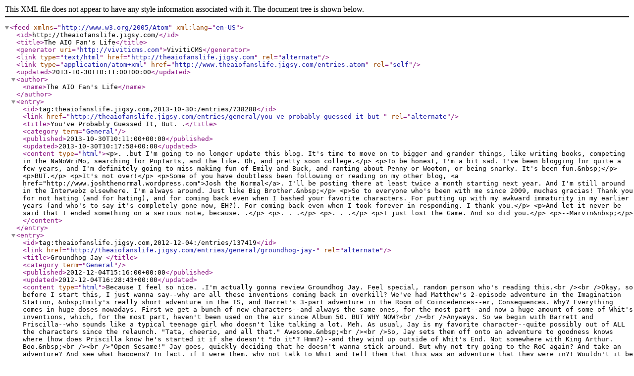

--- FILE ---
content_type: text/xml; charset=utf-8
request_url: http://feeds.feedburner.com/aiofan
body_size: 23290
content:
<?xml version="1.0" encoding="UTF-8"?>
<feed xml:lang="en-US" xmlns="http://www.w3.org/2005/Atom">
  <id>http://theaiofanslife.jigsy.com/</id>
  <title>The AIO Fan's Life</title>
  <generator uri="http://viviticms.com">VivitiCMS</generator>
  <link type="text/html" href="http://theaiofanslife.jigsy.com" rel="alternate"/>
  <link type="application/atom+xml" href="http://www.theaiofanslife.jigsy.com/entries.atom" rel="self"/>
  <updated>2013-10-30T10:11:00+00:00</updated>
  <author>
    <name>The AIO Fan's Life</name>
  </author>
  <entry>
    <id>tag:theaiofanslife.jigsy.com,2013-10-30:/entries/738288</id>
    <link href="http://theaiofanslife.jigsy.com/entries/general/you-ve-probably-guessed-it-but-" rel="alternate"/>
    <title>You've Probably Guessed It, But. .</title>
    <category term="General"/>
    <published>2013-10-30T10:11:00+00:00</published>
    <updated>2013-10-30T10:17:58+00:00</updated>
    <content type="html">&lt;p&gt;. .but I'm going to no longer update this blog. It's time to move on to bigger and grander things, like writing books, competing in the NaNoWriMo, searching for PopTarts, and the like. Oh, and pretty soon college.&lt;/p&gt;
&lt;p&gt;To be honest, I'm a bit sad. I've been blogging for quite a few years, and I'm definitely going to miss making fun of Emily and Buck, and ranting about Penny or Wooton, or being snarky. It's been fun.&amp;nbsp;&lt;/p&gt;
&lt;p&gt;BUT.&lt;/p&gt;
&lt;p&gt;It's not over!&lt;/p&gt;
&lt;p&gt;Some of you have doubtless been following or reading on my other blog, &lt;a href=&quot;http://www.joshthenormal.wordpress.com&quot;&gt;Josh the Normal&lt;/a&gt;. I'll be posting there at least twice a month starting next year. And I'm still around in the Interwebz elsewhere. I'm always around. Just like Big Brother.&amp;nbsp;&lt;/p&gt;
&lt;p&gt;So to everyone who's been with me since 2009, muchas gracias! Thank you for not hating (and for hating), and for coming back even when I bashed your favorite characters. For putting up with my awkward immaturity in my earlier years (and who's to say it's completely gone now, EH?). For coming back even when I took forever in responding. I thank you.&lt;/p&gt;
&lt;p&gt;And let it never be said that I ended something on a serious note, because. .&lt;/p&gt;
&lt;p&gt;. . .&lt;/p&gt;
&lt;p&gt;. . .&lt;/p&gt;
&lt;p&gt;I just lost the Game. And so did you.&lt;/p&gt;
&lt;p&gt;--Marvin&amp;nbsp;&lt;/p&gt;</content>
  </entry>
  <entry>
    <id>tag:theaiofanslife.jigsy.com,2012-12-04:/entries/137419</id>
    <link href="http://theaiofanslife.jigsy.com/entries/general/groundhog-jay-" rel="alternate"/>
    <title>Groundhog Jay </title>
    <category term="General"/>
    <published>2012-12-04T15:16:00+00:00</published>
    <updated>2012-12-04T16:28:43+00:00</updated>
    <content type="html">Because I feel so nice. .I'm actually gonna review Groundhog Jay. Feel special, random person who's reading this.&lt;br /&gt;&lt;br /&gt;Okay, so before I start this, I just wanna say--why are all these inventions coming back in overkill? We've had Matthew's 2-episode adventure in the Imagination Station, &amp;nbsp;Emily's really short adventure in the IS, and Barret's 3-part adventure in the Room of Coincedences--er, Consequences. Why? Everything comes in huge doses nowadays. First we get a bunch of new characters--and always the same ones, for the most part--and now a huge amount of some of Whit's inventions, which, for the most part, haven't been used on the air since Album 50. BUT WHY NOW?&lt;br /&gt;&lt;br /&gt;Anyways. So we begin with Barrett and Priscilla--who sounds like a typical teenage girl who doesn't like talking a lot. Meh. As usual, Jay is my favorite character--quite possibly out of ALL the characters since the relaunch. &quot;Tata, cheerio, and all that.&quot; Awesome.&amp;nbsp;&lt;br /&gt;&lt;br /&gt;So, Jay sets them off onto an adventure to goodness knows where (how does Priscilla know he's started it if she doesn't &quot;do it&quot;? Hmm?)--and they wind up outside of Whit's End. Not somewhere with King Arthur. Boo.&amp;nbsp;&lt;br /&gt;&lt;br /&gt;&quot;Open Sesame!&quot; Jay goes, quickly deciding that he doesn't wanna stick around. But why not try going to the RoC again? And take an adventure? And see what happens? In fact, if I were them, why not talk to Whit and tell them that this was an adventure that they were in?! Wouldn't it be cool?! Er. Harry With the Slightly Distracting Unibrow apparently knows Jay from somewhere, somehow, and is mad with him, so he takes him out to have a &quot;discussion&quot;. .when everything resets. Whaa?&lt;br /&gt;&amp;nbsp;&lt;br /&gt;So Priscilla is a smartie and figures out that this is supposed to happen when everything repeats, and quickly figures out that Jay is actually supposed to be Barrett. But in comes&amp;nbsp;Harry With the Slightly Distracting Unibrow. Again. Yay. QUICK YOU GUYS FIGURE IT OUT. &amp;nbsp;And then. .the program resets. Again. Oh, joy.&amp;nbsp;&lt;br /&gt;&lt;br /&gt;Once again. They're at the start. Jay, who's getting annoyed, demands that Priscilla figure out the solution. Together, they try to put the pieces together. Harry is upset about something that Barrett called him about, so Jay runs as fast as he can. Connie doesn't spill the soda floats this time, so is that a sign? So Priscilla decides that something's happening at the moment they arrive, so they need to do something. .and it resets again. *sigh*&lt;br /&gt;&lt;br /&gt;So now it's what, time #4? Jay vows to make sure that Harry With the Slightly Distracting Unibrow will RUE THE DAY! *loved the reference* So Priscilla says they should go out the front door as opposed to the back door. .and see Harry-bruzer. Why does Jay know bushes, though? He likes to sneak around? They listen to the conversation Harry has with his little brother, and so they follow the little kid for more clues. .involving presents =o So they follow the kid, and Jay is impressed that Priscilla has a secret side. .and they listen in on the conversation Mikey has with the store clerk. More info is gleaned about this. .stolen present *blinks* But what decision is Barrett supposed to make?&amp;nbsp;&lt;br /&gt;&lt;br /&gt;As they keep following Mikey, Jay suddenly decides to quit (&quot;Every action has an opposite fraction,&quot; he says), and he runs from Harry the Barbarian. .into the bushes. Again. And they see Harry. .with Jay. WHAT? Mikey comes out, and the real Jay critiques the RoC Jay on his manly looks. But then we find out what the surprise is! It's a bike! And right here, I think I've figured out what Barrett wants to do. He wants to give Harry money to get a new bike for Mikey. Maybe? *is still listening* The real Jay gets ready to see RoC Jay get beaten. .not. The real Jay goes out and demands that Harry lets go of the RoC Jay--who the real Jay calls Mr. America--and grab him, the real one (but not too tight, mind you.) &amp;nbsp;The real Jay tells Harry to threaten to pound him. .and they reset.&amp;nbsp;&lt;br /&gt;&lt;br /&gt;Thanks to Jay's smartness AND good looks, they're back in Whit's End. Jay takes the sodas from Connie, sets them down, and then tells Priscilla everything. He and Vance saw Mikey's bike, and Vance decides to take it. .well, Jay does. So why does Barrett take the adventure? &amp;nbsp;And then Jay realizes! He tells Harry-bruzer/the Barbarian that the kid named Jay Smouse took it. .and that he's sorry. Again, really. JAY HAS A HEART. Between that little escapade with the old woman in Album. .54? And this? And his worrying over Uncle Wally? Jay's good.&amp;nbsp;&lt;br /&gt;&lt;br /&gt;And so the adventure comes to an end! At last! And Barrett tells Jay everything. .but really? This was the best way to go around it? Sneaking to make sure Jay does what's right? Blah.&amp;nbsp;&lt;br /&gt;&lt;br /&gt;Still, I'm glad we had an episode with Jay, although the point seemed kinda. .meh. Do the right thing. We have a lot of episodes about doing the right thing, but at least it was done in a more creative way. And so I give this episode a 7/10.&amp;nbsp;&lt;br /&gt;&lt;br /&gt;Au revoir,&lt;br /&gt;Marvin&lt;br /&gt;&lt;br /&gt;&lt;br /&gt;&lt;br /&gt;&lt;br /&gt;</content>
  </entry>
  <entry>
    <id>tag:theaiofanslife.jigsy.com,2012-10-24:/entries/117335</id>
    <link href="http://theaiofanslife.jigsy.com/entries/general/of-episodes-and-blogs-and-the-like" rel="alternate"/>
    <title>Of Episodes and Blogs, and the Like</title>
    <category term="General"/>
    <published>2012-10-24T17:47:00+00:00</published>
    <updated>2012-10-24T18:10:21+00:00</updated>
    <content type="html">&lt;p&gt;Okie days. First thing. General thoughts over the episodes I've missed,
no? Which aren't. .that many, actually =P&lt;br /&gt;
&lt;br /&gt;
Child's Play--I heard the first half at
Christian's house, and didn't finish it until far later =P However! It was nice
to see Eugene and Katrina with kids for an extended period of time. It added
some. .depth to them. Especially after what happened in &quot;To Mend and
Repair.&quot; I really do hope at some point they decide to have kids, although
Eugene is slightly more. .scary as a parent.&amp;nbsp;&lt;br /&gt;
&lt;br /&gt;
Something Old, Something New--I heard this episode
when I was in New York, but only the first one. Since I already knew what was
going to happen and was positively annoyed, I had no desire to hear any more of
Mitch. In fact, I didn't listen to part 2 until September, quite some time
after Christian gave me Album 56. Honestly. .it was just meh. Frankly, anything
with Wooton and Penny is, for starters. And then Emily. And then Mitch. Yes,
the whole thing about regrets was okay, but really? Why drag Mitch in just to
have him tell the world he's getting married? Why wouldn't he have kept in
contact before? Then there's the end, where Whit talks to Connie. I didn't like
it. I'm never going to get used to Andre, but whenever he's discussing
something that he, the actor wasn't around for, it feels. .wrong. Whatever.&amp;nbsp;&lt;br /&gt;
&lt;br /&gt;
Thus ends Album 55. 56 started just recently. .and
while the premiere was great, the next 2 episodes were. .not so great.&amp;nbsp;&lt;br /&gt;
&lt;br /&gt;
The Perfect Church--Finally! The Imagination
Station! Just like what Kelly did during her adventure. The door thing is
interesting, although it seems we jump quickly through time now. It's great to
hear from actors who we don't normally hear from, and it was very realistic.
The Pentecost scene was so. .real. It was almost as if I was actually there.
From healing the lame man to the discussions the characters had, it had a lot
of depth and meaning to it. But for some&lt;br /&gt;
reason, the 2nd episode didn't have the same feel
as the 1st. There was a lot more talking, and everything seemed to jump around
in time, and the scenes moved quickly. The only part which I actually somewhat
liked was the end with Stephen. &lt;/p&gt;
&lt;p&gt;Great Expecations&amp;mdash;Okay. Emily. EVERYTHING WAS GOING SO WELL BEFORE THIS
D: As soon as she walks in, she sounds. .giggly. Like Buck&amp;rsquo;s around again. Then
again, that&amp;rsquo;s Emily. I&amp;rsquo;m so glad to hear from Joanne, but if they&amp;rsquo;ve been in
town, why haven&amp;rsquo;t they ever been around? It&amp;rsquo;s what really annoys me about the
relaunch. We had all these characters&amp;mdash;Marvin, Tamika, Grady, Mandy, Trent,
Kelly, and some of the older ones like Jimmy, Curt, Jack, Lucy, and Jared, but
just like that they&amp;rsquo;re gone. All their work. .and we don&amp;rsquo;t hear from them? Not
even one? instead, we&amp;rsquo;re overrun with the Parkers and Jones and the occasional
friend practically every episode, and it makes me wonder if anyone ELSE visits
Whit&amp;rsquo;s End now. Anyways. The Imagination Station adventure was in no way a
classic for me. I disliked it. First, it was too short, and secondly, the
scenes jumped around so quickly, and was so disjointed it made little to no
sense at all. There was no connection, and because of the time before and after
the adventure, there was so little time dedicated to the actual adventure it
felt like we were missing out. Ultimately, I felt as if there was nothing
gained, and other than hearing Joanne again (and hearing Whit&amp;rsquo;s gonna take
flying lessons. .), that was it. Also, I feel something needs to be done about
Whit. They can&amp;rsquo;t freeze him in time permanently. He&amp;rsquo;s younger already, and,
assuming he fought in World War II at the age of 20, by now he&amp;rsquo;d be. .far older
than he is =P More like, 90. &lt;/p&gt;
&lt;p&gt;Now. A quick look at Odyssey in general. Album 51 and 52 were, for the
most part, pretty bad. There were a few good episodes here and there, but
generally, nothing redeeming. Then 53. It was okay. I&amp;rsquo;m glad the mystery didn&amp;rsquo;t
center around Matthew and Emily, but at the same time. .well, if any of you
have read my 1,000+ word reviews on those, you know my feelings. 54 and 55
definitely were far better, but there&amp;rsquo;s always a feeling of. .longing. For
things to return to how they were. They never will, obviously, but with all the
new characters, what can we expect? It also seems more targeted at younger kids
now, something it didn&amp;rsquo;t do as heavily before. I do hope that there&amp;rsquo;s some
change. Somehow. Maybe. =P &lt;/p&gt;
&lt;p&gt;SECOND SUBJECT OF CONCERN. &lt;/p&gt;
&lt;p&gt;Odyssey blogs. &lt;/p&gt;
&lt;p&gt;Can you guess what I&amp;rsquo;m gonna say? &lt;/p&gt;
&lt;p&gt;There&amp;rsquo;s too many. Now, I am NOT saying all the new blogs are supposed
to close down. That wouldn&amp;rsquo;t be fair. But at the same time, I&amp;rsquo;ve looked around
all the various blogs on my Kindle, and there seem to be so many I can&amp;rsquo;t tell
one from the other! The only one I really visit is the Odyssey Scoop and The
Voice of Odyssey, and I also go to Old Judge&amp;rsquo;s on occasion since it&amp;rsquo;s the only
other one that really sticks out. But when there are so many blogs that all
practically write the same thing the other ones are doing, what&amp;rsquo;s the
difference? And before you say I&amp;rsquo;m being a hypocrite, I&amp;rsquo;ve wondered if I was
doing it xD In fact, I&amp;rsquo;ve considered closing this down. .but for now, I won&amp;rsquo;t. There&amp;rsquo;s
this one blog I stumbled over that had lots of fan-drawn art, I believe. That&amp;rsquo;s
different. Something unlike the other blogs. It stood out to me. If the other
blogs found something that set them apart, it would make them more. .unique.
interesting. Instead of reporting the new devotional Odyssey&amp;rsquo;s bringing out,
just like the other 39 blogs are doing. Does anyone understand? =P&lt;/p&gt;
&lt;p&gt;FINAL SUBJECT OF CONCERN.&lt;/p&gt;
&lt;p&gt;The Official Podcast. &lt;/p&gt;
&lt;p&gt;. . .&lt;/p&gt;
&lt;p&gt;I think I&amp;rsquo;ll save that for another day, since everyone probably hates
me for what I already said. &lt;/p&gt;
&lt;p&gt;Marvin&lt;br /&gt;
&lt;br /&gt;
&lt;/p&gt;</content>
  </entry>
  <entry>
    <id>tag:theaiofanslife.jigsy.com,2012-10-22:/entries/116454</id>
    <link href="http://theaiofanslife.jigsy.com/entries/general/hey-peeps-" rel="alternate"/>
    <title>Hey peeps. </title>
    <category term="General"/>
    <published>2012-10-22T20:25:00+00:00</published>
    <updated>2012-10-22T20:26:25+00:00</updated>
    <content type="html">&lt;p&gt;That's right. I'M BACK. AND I'M HERE TO STAY.&amp;nbsp;&lt;br /&gt;&lt;br /&gt;However, I feel too lazy to review any episodes right now. In fact, I haven't even heard &amp;nbsp;Great Expectations yet. NaNoWriMo is starting soon, and so is school, and there's plenty of housework, so we'll see how things work.&lt;br /&gt;&lt;br /&gt;But I'm not going anywhere now ;) &lt;br /&gt;&lt;br /&gt;Marvin &amp;nbsp;&lt;/p&gt;</content>
  </entry>
  <entry>
    <id>tag:theaiofanslife.jigsy.com,2012-08-01:/entries/95359</id>
    <link href="http://theaiofanslife.jigsy.com/entries/general/yes-i-still-live-" rel="alternate"/>
    <title>Yes, I Still Live. .</title>
    <category term="General"/>
    <published>2012-08-01T17:05:00+00:00</published>
    <updated>2012-08-01T17:10:55+00:00</updated>
    <content type="html">&lt;p&gt;. .is anyone still around? *brushes off dust and turns on a light*&lt;br /&gt;&lt;br /&gt;Good. This thing still works. I remembered my password. .&lt;br /&gt;&lt;br /&gt;Yep. I'm alive. &lt;br /&gt;&lt;br /&gt;The last few months have been &amp;nbsp;quite busy, and it's only now things have slowed down. .but I won't be blogging, still :P I just thought I'd post for the few people who actually still check *coughs* But! I got to see Christian again last week (it seems much longer. .) before we left, which was pretty cool, since we didn't think it would work out. &lt;br /&gt;&lt;br /&gt;I also have been listening to the Album 55 episodes again (since I didn't review them, nor plan to), but I will say Odyssey is definitely better than the earlier albums. .except for Whit. I don't think I'll ever get used to Andre Stojka. Ever.&lt;br /&gt;&lt;br /&gt;*vanishes to the beaches again*&lt;br /&gt;&lt;br /&gt;Marvin&amp;nbsp;&lt;/p&gt;</content>
  </entry>
  <entry>
    <id>tag:theaiofanslife.jigsy.com,2012-04-29:/entries/37141</id>
    <link href="http://theaiofanslife.jigsy.com/entries/general/and-it-s-finally-here-" rel="alternate"/>
    <title>And it's finally here. .</title>
    <category term="General"/>
    <published>2012-04-29T23:36:00+00:00</published>
    <updated>2012-04-29T23:41:18+00:00</updated>
    <content type="html">&lt;p&gt;Hey gaise.&lt;br /&gt;I leave tomorrow. &lt;span&gt;Today's our last full day here. We've been busy all day long, and I was ready to go to bed at 4 p.m. This last week has been one of the busiest ever, second only to the week before camp. We're all tired, stressed, and cranky =P Anyways, we leave for the airport around 6 our time, and the flight takes off at 10:15 p.m., which is 6:15 ET. It's a direct flight with United Airlines to Chicago, with a technical stop at Washington DC. After that, we're in Missouri. .we arrive Tuesday afternoon, I think.&lt;/span&gt;&amp;nbsp;On Wednesday I meet with an internet friend. .and on May 4 I arrive at Christian's house.&lt;br /&gt;&lt;a href=&quot;http://thetoo.com/viewtopic.php?f=40&amp;amp;t=31500&amp;amp;start=0&quot;&gt;Here is the thread you can keep updated&lt;/a&gt; (at least, when I do update.)&amp;nbsp;&lt;br /&gt;So if anyone could pray, it'd be appreciated. Thanks guys!&amp;nbsp;&lt;br /&gt;Marvin&amp;nbsp;&lt;/p&gt;</content>
  </entry>
  <entry>
    <id>tag:theaiofanslife.jigsy.com,2012-04-18:/entries/34775</id>
    <link href="http://theaiofanslife.jigsy.com/entries/general/hiatus!-sort-of-" rel="alternate"/>
    <title>Hiatus! Sort of. .</title>
    <category term="General"/>
    <published>2012-04-18T21:44:00+00:00</published>
    <updated>2012-04-18T21:46:19+00:00</updated>
    <content type="html">&lt;p&gt;So for now. .my blog will be on hiatus. You may go ahead and cry now.&amp;nbsp;&lt;br /&gt;&lt;br /&gt;Or not.&lt;br /&gt;&lt;br /&gt;I will, for those of you who are curious enough, post again to give you a link to which I will ocassionaly post what's going on as I travel. I'll probably update sometime when I'm at Christian's house, and who knows when? &lt;br /&gt;&lt;br /&gt;Also, I've added a Blog Archive thing on the side, so you can search by months :P Hope you're happy Christian.&lt;br /&gt;&lt;br /&gt;That's all for now, folks.&lt;br /&gt;&lt;br /&gt;Marvin&amp;nbsp;&lt;/p&gt;</content>
  </entry>
  <entry>
    <id>tag:theaiofanslife.jigsy.com,2012-03-24:/entries/30506</id>
    <link href="http://theaiofanslife.jigsy.com/entries/general/insert-snarky-clever-title-which-i-don-t-want-to-make-up" rel="alternate"/>
    <title>[Insert snarky/clever title which I don't want to make up]</title>
    <category term="General"/>
    <published>2012-03-24T15:51:00+00:00</published>
    <updated>2012-03-24T21:03:26+00:00</updated>
    <content type="html">&lt;p&gt;I have returned. Again. With a bucketload of reviews. Okay, maybe not. I have no idea how long my resolve is going to last. So, what better way then to just get started?&lt;/p&gt;
&lt;p&gt;I listened to 3 episodes from Album 54 last week--I've only heard a few of them--and I thought I'd give my thoughts. (Get it? Laugh.)&lt;/p&gt;
&lt;p&gt;Unbecoming Jay--This was an episode I couldn't decide if I hated/liked it. First, Cindy. I KNOW I didn't like her. Jay also got on my nerves, and I really don't like Barrett and Priscilla. The ongoing romantic saga between is. .blech. I don't like it. I wish they'd stay just friends. I *did* like the plot, however, but another thing I don't like is Mr. Whitaker. Yes, I said it. I don't like Andre Stojka as Whit. I might write a short post about that, but I doubt I'll have the time. Ultimately. .it was not a good episode, except for the ending scene.&amp;nbsp;&lt;/p&gt;
&lt;p&gt;The Amazing Loser--Okay, this was better than the last. .except we had Barrett and Priscilla. Again. Characters feel overused on the show. It's always Whit and Connie and Wooton and Eugene, and for the kids, it's Matthew and Jay and Barrett and Priscilla, with the&amp;nbsp;occasional&amp;nbsp;appearance of other characters. It also didn't help that although there were other kids in the scavenger hunt we only stayed with those same 4 characters. What I DO like is the constant tension between Barrett and Jay. The little girl made me melt, even if she was lying =P I'm a sucker for little kids. *cough* MOVING ON. As for the end with Whit. .as I said, I really don't like him. There's something about him that's just completely different and doesn't make him Whit. Also, I wish that Barrett and Priscilla hadn't won, because those who do the good stuff almost always--in stories at least--get the happy ending. Ah, well.&lt;/p&gt;
&lt;p&gt;You're Two Kind--VALERIE. OH NO. HIDE. She sounds most annoying. .and annoys me. We need fewer of these types of girls on the show and more of our original characters. Whatever happened to them? And huzzah for other kid characters! It was good to hear from Ryan, and I really enjoyed that half of the episode. Brad sounds like a character they should have around more, even though he doesn't seem as if he's a Christian. As for Katrina and Connie's little 'scheme', it kind of bugs me. They're basically doing something sneaky to get someone else to confess. .which was the same thing Whit did in the the maltball episode. What he did was wrong, too. Sure, the kids had done wrong, but Whit had no right to go hide them to 'force them to confess', and then act as if he had no idea what had happened to them. So, that was an average episode.&lt;/p&gt;
&lt;p&gt;Next up, the conclusion to The&amp;nbsp;Labyrinth. I don't want to write a full-out review of that because I've already spent a lot of time on the above three. I'm just going to sum it up *very* quickly. I knew Mycroft would make the right decision, and ultimately, as it all built up, I finished chewing all my fingernails--and up to now, they haven't quite grown again; one of my fingers is purple after getting into an accident with the bread machine. The whole capture scene with Dale and Ann was ruined by Ann, who reminded me far too much of Wooton in the Green Ring Conspiracy. We do NOT need this now. No. No. No. I do hope we hear from Sew again--she has more potential than Valerie Swanson or Cindy would. And finally, the conclusion. I'd read about what Billings would do, so it was no surprise when it happened. It was MUCH better than him secretly working for Mr. Grote and just pulling this off, and to be honest, I kind of actually wanted him to get rid of Grote that way. The whole scene was one of the best scenes ever, and when Jason told Billings to get ready to shoot him, I almost hoped it would happen. Now, in NO way do I not like Jason, but so far, few major characters have ever died on the show, and at the moment, only Karen comes to mind. Mitch doesn't count, either. Having a character like Jason die on the show would be. .interesting in Odyssey. Anyways, we never did find out how Jason stopped Billings, which was good/bad. If they'd done it, it probably would have been something lame. Then again, I somehow wished that they had told us what had happened. Then comes the final scene, and the possibility of Jason settling down seems actually. .possible. I'm not sure, though. He said he wanted to that in the Novacom saga, but he also said in The Decision he couldn't stay in Odyssey for good. In Malachi's Message he felt restless. Then comes the part about praying. Will he quite ever learn? The same thing happened in the Blackgaard Saga, and he mentioned it in the Novacom Saga. Also, AIO always puts more emphasis on prayer, which is good, but they always stop there. There's so much more than just praying. Jason asked Sue if she prayed, and what if she said yes? Would that imply she were a Christian? I know people who pray but aren't saved. There's more to it than just that. Regardless, without having the new Whit, and few characters, an epic plot, British accents, and an amazing ending, this episode gets a 9.5/10 stars.&lt;/p&gt;
&lt;p&gt;You probably are all bored with me, but there is one more episode to review. .today's. I was one of the first people to listen to it as I listened to it early morning our time, which was still. .before midnight, California time :P&amp;nbsp;&lt;/p&gt;
&lt;p&gt;So Eugene's busy again. .reminds me of the days after Katrina left. When Whit told Connie the news that we've all been dying to know, I felt. .normal. For two reasons. One, I'd figured it out, and two, there wasn't enough emotion from Whit, nor was the scene continued there. It wasn't as effective as it could have been. However, when Katrina was watching the real time fishing. .there it became real. She sounded different, she didn't want to go out. .that was what made it real. Then Mrs. Kramer. .I like her. We should hear more of her in the upcoming days. The book club was just a bad scene. What was the point? Have something realistic, actually. And then Whit and Eugene had their talk, and some sense was knocked into him. Right at the end, when he sort of broke down, I was glad. As in, that it happened. It made the whole thing more serious. We rarely ever spend much time on Eugene's emotions, so that was quite possibly one of the best parts. Now, don't forget Barrett and Priscilla. Again. *sigh* Why did they make it a big deal to read the&amp;nbsp;announcements? *anxious* and I do hope Priscilla actually just got nervous, and that she does know the Pledge. That's like, knowing your name. Like she said =P The scene with Connie and Priscilla was deep enough so that it showed us that it's not all fun with those two. I did wish, however, the episode was only on those two, but I suppose this was done to make it not too. .serious? However, by far the best scene was the very last one. It was nice to actually listen to Katrina and Eugene have some. .quality time, and his being an answer to prayer. It was a very good episode, and I'll give it an 8/10, mainly lowered due to the Barrett and Priscilla part.&lt;/p&gt;
&lt;p&gt;Well. That was certainly a long post. Kudos if you read it all. And I looked through it, and I don't think there was anything funny, so I apologize xP&amp;nbsp;&lt;/p&gt;
&lt;p&gt;Marvin&lt;/p&gt;</content>
  </entry>
  <entry>
    <id>tag:theaiofanslife.jigsy.com,2012-03-17:/entries/29325</id>
    <link href="http://theaiofanslife.jigsy.com/entries/general/i-m-late-i-know-but-here-it-is" rel="alternate"/>
    <title>I'M LATE I KNOW BUT HERE IT IS! </title>
    <category term="General"/>
    <published>2012-03-17T18:52:00+00:00</published>
    <updated>2012-03-17T20:03:14+00:00</updated>
    <content type="html">&lt;p&gt;Okay peoples.&lt;/p&gt;
&lt;p&gt;I haven't reviewed any of the last 3 episodes, I know. IN MY DEFENSE. .I'm busy. Yes, I know, that's lame. But I am. I'm considering shutting this down. .until the end of October :P At the moment, I have an abortion paper to edit and prepare for a presentation next month, a video presentation to work on, and a story to finish edit. Not to mention housework and school. That, and the fact that I'm very sick.&amp;nbsp;&lt;/p&gt;
&lt;p&gt;BUT TO BE NICE. I shall hastily rush through reviewing the episode. .not that many of you even care that I do/do not review them, anyways xD&lt;/p&gt;
&lt;p&gt;Okay. I listened to Episode 1 when it came out. .and the last 2 today. And to sum them all up, they're totally awesome. Why? IT TAKES PLACE IN FREAKING LONDON, FOLKS. That's ENGLAND. HOME OF DOCTOR WHO! *dies* Every time I watch a Dr. Who episode, I feel compelled to walk around the house talking in a British accent. AND WE HAD FISH AND CHIPS! *dies again* FISH AND CHIPS! Ahem.&amp;nbsp;&lt;/p&gt;
&lt;p&gt;So besides it being in England. .we have Jason! And no Penny/Wooton/Whit/Eugene/Connie! Seriously, they've become the major characters of the show, and it's quite annoying. It was nice to have only Jason, and a brand new host of memorable characters: Sew, Agent Billings, Mycroft, Mr. Grote, and all the others. And of course, we can't forget Dale and Ann.&amp;nbsp;&lt;/p&gt;
&lt;p&gt;Let's talk about Dale and Ann really quickly. To be frank, I disliked Ann for the most part. She sounded far too young to be Dale's wife, more like his daughter. Also, she seemed to be that. .comical character. Seriously, AIO? Seriously? Wooton's enough. In the middle of danger, we don't need another Wooton-ripoff! After a dangerous escapade, she's all &quot;OMGSH THAT WAS TOTALLY AWESOME LETS DO THAT AGAIN ROFL!!&quot; (I exaggerated. A little.) For example, when Dale and Jason had their talk, she interrupts, &quot;I still can't believe Reggie Finger's a real name.&quot; Now, I'm like, &quot;QUIET, WOMAN! GO BACK INTO THE KITCHEN AND MAKE ME MY SAMMICH.&quot;&lt;/p&gt;
&lt;p&gt;Now, to the actual adventure itself. Yes, London. Instant epic points. The MI5? More epic points. Awesome accents that sound FAR better than the annoying Jacques? UBER MEGA AWESOME POINTS. So we open up with Agent Billings and. .the other agent *goes to check who it was* ah, yes, Agent Florin are talking. I find it quite nice that we have little back story and jump into the adventure quickly. .with a bunch of weird names. The Grinder? Reggie Fingers? I instantly liked Reggie Fingers because of his sense of. .sarcasm and his weird name. And then we meet Sue. She. .wasn't a character I liked that much, but her wit for such a young age made her. .a dimensional character.&amp;nbsp;&lt;/p&gt;
&lt;p&gt;*fast forwards now rapidly*&lt;/p&gt;
&lt;p&gt;Jason calls Whit. .but nothing ever came out of that. Interesting. And then we're introduced to Dale and Ann. .and BOY, has it been a long time. I only wished we could have had Melanie and Robyn after all this time. Dale and Sue end up going to the hotel to retrieve the suitcase. .and there's some lying, as expected. We keep dealing with this theme so much that it's almost. .repetitive. That was basically GRC, and now this again. All &quot;the&amp;nbsp;labyrinth&quot;. ENOUGH OF IT ALREADY.&amp;nbsp;&lt;/p&gt;
&lt;p&gt;Sue fits in a suitcase? Seriously? That's a little. .impossible. I mean, no matter how small. .I don't really think that's possible. And of course, we have a good old fashioned chase. .and we jump into the next episode.&lt;/p&gt;
&lt;p&gt;Hmm, we had a previously segment. I like. But it was far too long, peoples :P WE DON'T NEED AN ENTIRE RECAP! Then we see what's in the briefcase. .along with smart remarks from Ann and Sue -_- Nice stuff, though. .and then the Alamo. Most interesting. It was a little predictable that Jason would ask Ann to hide it somewhere that he wouldn't know as that's what they always do =P&lt;/p&gt;
&lt;p&gt;Then we had the auction scene, which was quite reminscient to the GRC scene, along with the one with Wooton and Victoria. For once Ann played a useful role and gave Jason some information, so she's better than Wooton, just by that. SORRY, WOOTON. OR NOT. The conversation Jason had with Lord Brownlow was an interesting one, especially after Jason had to untie the poor driver at the end. I immediately felt suspicious of the Lord, and for hopefully obvious reasons. The US President? Niiiice. Now, I was just thinking, because this is fictional and all, how does this relate to real life? I mean, President Obama never went over there. .and nothing like this ever happened, so how far to the edge of fiction does Odyssey push it all?&amp;nbsp;&lt;/p&gt;
&lt;p&gt;Up to this point, I wasn't all that impressed with the episodes. .besides the accents :P It still seemed somewhat childish, but it took a turn starting with the toxic chemical spills. SOUND THE ALARM! IT'S TIME! Jason initiates the Alamo, and one of the best scenes (second only to the next-to-last scene of Episode 3) happens right there. The Alamo ended in tragedy. .just like this could. And Jason agrees. I died right then. .and chewed more fingernails. (As I type this, all my fingernails are gone :P I ate them all *coughs*)&amp;nbsp;&lt;/p&gt;
&lt;p&gt;And he's off to the hospital, and once more Sue saves the day. .I do wonder what had happened before in the hospital, though. Nothing good though. And then, BOO! Agent Billings! AW YEAH. WE HAVE A SCUFFLE! #winner There was none of this in GRC. .we really need this :P And then we learn all about Koflax. .which reminds me just a little bit about Ruku. Everything starts to fall in place now, and the climax (sort of) begins. Billings leaves, Sue comes up to Jason and tells him she's sorry. Now, in retrospect, I wonder. She said she was sorry, twice here. Could it be that she began to feel guilty when she saw him then and apologized later? *shrugs*&lt;/p&gt;
&lt;p&gt;Now for the final scene of this episode! We finally meet *drum roll* MISTERRRRR GRRROOTTEEEEE. And to be frank. .he didn't impress me much :P His first line was okay, but after that. .he was *not* that impressive. His voice just tuned me off. I WILL give him credit because he kept his cool despite everything Jason said--smart cookie, that Jason. And then the conclusion:&amp;nbsp;&lt;span&gt;Use whatever methods you need to get the truth. My goodness. EPIC WIN. This got better and better. .&lt;/span&gt;&lt;/p&gt;
&lt;p&gt;&lt;span&gt;Okay. That ended up being long. And there's another episode. BUT WORK CALLS. SO! If at least someone says something, I shall try to write the conclusion. I know, it wasn't sarcastic, really. .but I HAVE REASON, OKAY?&amp;nbsp;&lt;/span&gt;&lt;/p&gt;
&lt;p&gt;To end this all off, here is some of the background music I was listening to while working:&lt;/p&gt;
&lt;p&gt;&lt;a href=&quot;http://www.youtube.com/watch?v=zKqjz8ZHU6c&quot;&gt;http://www.youtube.com/watch?v=zKqjz8ZHU6c&lt;/a&gt;&lt;/p&gt;
&lt;p&gt;&lt;a href=&quot;http://www.youtube.com/watch?v=Scjl7wi1BS4&quot;&gt;http://www.youtube.com/watch?v=Scjl7wi1BS4&lt;/a&gt;&lt;/p&gt;
&lt;p&gt;Yes, foreign music. There was Danish, Dutch, and Japanese as well. ENJOY.&lt;/p&gt;
&lt;p&gt;Marvin&lt;/p&gt;
&lt;p&gt;&amp;nbsp;&lt;/p&gt;</content>
  </entry>
  <entry>
    <id>tag:theaiofanslife.jigsy.com,2012-02-23:/entries/26093</id>
    <link href="http://theaiofanslife.jigsy.com/entries/general/the-deep-end" rel="alternate"/>
    <title>The Deep End</title>
    <category term="General"/>
    <published>2012-02-23T20:51:00+00:00</published>
    <updated>2012-02-23T21:18:16+00:00</updated>
    <content type="html">&lt;p&gt;The final episode summaries for Album 55 have been revealed! Something Old, Something New I and II are the last two.&lt;/p&gt;
&lt;p&gt;&lt;em&gt;Penny brainstorms ways to promote Connie's wedding planning business and one of her schemes dramatically backfires. Meanwhile, Matthew and Emily investigate a woman who may be trying to scam Jacque Henri.&lt;/em&gt;&lt;/p&gt;
&lt;p&gt;So Penny again? I can't say I'm &lt;em&gt;that&lt;/em&gt;&amp;nbsp;excited about her, but I'll manage. And Jacque Henri. .I'll be frank. He annoys me. With his over-exaggerated French accent, he gets on my nerves. I know native French people, and they sound nothing like him.&amp;nbsp;&lt;/p&gt;
&lt;p&gt;Anyway! I just realized we have a 4-parter, 2 3-parters, and one 2-parter episode, leaving us with only 2 normal length episodes. That will be most interesting. I'm anxious to listen to The&amp;nbsp;Labyrinth. I haven't listened to the first episode, but I already know who comes back. Yes, I spoiled it. On purpose.&amp;nbsp;&lt;/p&gt;
&lt;p&gt;The episodes are now available for &lt;a href=&quot;http://family.christianbook.com/Christian/Books/product?item_no=DA19105-CP&quot;&gt;download&lt;/a&gt;, but like many, I'll be waiting =P I can keep my self-control, and I really don't have that much of an urge to listen to it (which is not to say that I wouldn't take it if someone gave it to me!)&lt;/p&gt;
&lt;p&gt;Now, The Hunger Games movies, on the other hand. . .&lt;/p&gt;
&lt;p&gt;Yes, MAINE, this was for you :P (I also downloaded a movie shot of Peeta, and it's my wallpaper xD)&amp;nbsp;&lt;/p&gt;
&lt;p&gt;Marvin&lt;/p&gt;
&lt;p&gt;&amp;nbsp;&lt;/p&gt;</content>
  </entry>
  <entry>
    <id>tag:theaiofanslife.jigsy.com,2012-02-09:/entries/25889</id>
    <link href="http://theaiofanslife.jigsy.com/entries/general/five-wait-5-what-o-o" rel="alternate"/>
    <title>FIVE! Wait. .5 what? o.o</title>
    <category term="General"/>
    <published>2012-02-09T10:45:00+00:00</published>
    <updated>2012-02-11T12:56:26+00:00</updated>
    <content type="html">&lt;p&gt;GREETINGS.&lt;/p&gt;
&lt;p&gt;To answer the question, 5 languages. I recorded myself singing different songs in 5 languages (I only speak 3 of them. .but I know a little about the other 2 =P) And no, Heather, Hebrew is NOT one of them. .but if I had my Messianic CD, I could've sang with them. Anywho, you &lt;a href=&quot;http://www.zshare.net/audio/990275708e912581/&quot;&gt;can listen here!&lt;/a&gt;&amp;nbsp;Or, if you'd rather, you could click &lt;a href=&quot;http://www.zshare.net/audio/990275708e912581/&quot;&gt;HERE!&lt;/a&gt;&amp;nbsp;Enjoy :P&lt;/p&gt;
&lt;p&gt;Marvin&lt;/p&gt;
&lt;p&gt;Oh, and btw, thanks guys for the comments. Who knows? I might do one again! And nice to see you, Heather ;)&amp;nbsp;&lt;/p&gt;
&lt;p&gt;Edit: Since the above links aren't working, I've &lt;a href=&quot;http://www.zshare.net/audio/990462305f78a714/&quot;&gt;re-uploaded it &lt;/a&gt;and we'll see if it works.&lt;/p&gt;</content>
  </entry>
  <entry>
    <id>tag:theaiofanslife.jigsy.com,2012-02-04:/entries/25847</id>
    <link href="http://theaiofanslife.jigsy.com/entries/general/so-i-had-some-thoughts" rel="alternate"/>
    <title>So I Had Some Thoughts. . .</title>
    <category term="General"/>
    <published>2012-02-04T19:43:00+00:00</published>
    <updated>2012-02-04T21:39:53+00:00</updated>
    <content type="html">&lt;p&gt;Greetings and salutations,&lt;/p&gt;
&lt;p&gt;The post I am about to make is NOT an
Odyssey-related post, though I will say The&amp;nbsp;Labyrinth I is out, and I know
who the returning character is =P However, I haven't listened to it xD&amp;nbsp;&lt;/p&gt;
&lt;p&gt;Anyways, I was listening to music today while
cleaning the car, and two songs stuck out:&amp;nbsp;&lt;a href=&quot;http://www.youtube.com/watch?v=Ouj1Ai4lIeY&quot;&gt;Already
There&amp;nbsp;&lt;/a&gt;and&amp;nbsp;&lt;a href=&quot;http://www.youtube.com/watch?v=FA8UNaGKRhY&amp;amp;feature=related&quot;&gt;The Well&lt;/a&gt;(from Casting Crowns).&amp;nbsp;&lt;/p&gt;
&lt;p&gt;So I'd just like to point out some parts that I
stood out to me.&amp;nbsp;&lt;/p&gt;
&lt;p&gt;&lt;em&gt;From where I'm standing&amp;nbsp;&lt;/em&gt;&lt;br /&gt;&lt;em&gt;Lord it's so hard for me to see&amp;nbsp;&lt;/em&gt;&lt;br /&gt;&lt;em&gt;Where this is going&amp;nbsp;&lt;/em&gt;&lt;br /&gt;&lt;em&gt;And where You're leading me&amp;nbsp;&lt;/em&gt;&lt;br /&gt;&lt;em&gt;I wish I knew how&amp;nbsp;&lt;/em&gt;&lt;br /&gt;&lt;em&gt;All my fears and all my questions&amp;nbsp;&lt;/em&gt;&lt;br /&gt;&lt;em&gt;Are gonna play out&amp;nbsp;&lt;/em&gt;&lt;br /&gt;&lt;em&gt;In a world I can't control&amp;nbsp;&lt;/em&gt;&lt;/p&gt;
&lt;p&gt;And that would describe me--and I daresay many of us--a lot of times. For me, that's been how I've been for much of my life. I have a lot of questions, and far too often I want to be able to control my life. But, I can't. I wish I knew, but I don't.&amp;nbsp;&lt;/p&gt;
&lt;p&gt;&lt;em&gt;When I'm lost in the mystery&amp;nbsp;&lt;/em&gt;&lt;br /&gt;&lt;em&gt;To You my future is a memory&amp;nbsp;&lt;/em&gt;&lt;br /&gt;&lt;em&gt;Cause You're already there&amp;nbsp;&lt;/em&gt;&lt;br /&gt;&lt;em&gt;You're already there&amp;nbsp;&lt;/em&gt;&lt;/p&gt;
&lt;p&gt;Often I think God is omnipresent--as in, He's everywhere. But I forget He's also in the future, in the past, and here. Just like today is the tomorrow I worried about yesterday, God can be all over in time and space. (Not even the Doctor is THAT good, and he's really good!) What I have yet to find out, he already knows. In fact, it's long past for him!&amp;nbsp;&lt;/p&gt;
&lt;p&gt;&lt;em&gt;One day I'll stand before You&amp;nbsp;&lt;/em&gt;&lt;br /&gt;&lt;em&gt;And look back on the life I've lived&amp;nbsp;&lt;/em&gt;&lt;br /&gt;&lt;em&gt;I can't wait to enjoy the view&amp;nbsp;&lt;/em&gt;&lt;br /&gt;&lt;em&gt;And see how all the pieces fit&lt;/em&gt;&lt;/p&gt;
&lt;p&gt;And that's the hope that I can look forward to. One day I'll know why everything happens. .how it happens. For now, I'll just have to trust in God.&amp;nbsp;&lt;/p&gt;
&lt;p&gt;In the next song, it starts off by saying to &quot;Leave it all behind.&quot; It goes on,&lt;/p&gt;
&lt;p&gt;&lt;em&gt;I have what you need,&amp;nbsp;&lt;/em&gt;&lt;br /&gt;&lt;em&gt;But you keep on searchin,&amp;nbsp;&lt;/em&gt;&lt;br /&gt;&lt;em&gt;I've done all the work,&amp;nbsp;&lt;/em&gt;&lt;br /&gt;&lt;em&gt;But you keep on workin,&amp;nbsp;&lt;/em&gt;&lt;/p&gt;
&lt;p&gt;All too often we try to do everything to take care of ourselves, looking, searching, trying, but it's never enough. There's a void that only God can fill, and even as Christians, we frequently just have Jesus living in us, but we stop there. We're just as worldly as anybody else. And that's not enough.&lt;/p&gt;
&lt;p&gt;The chorus says,&lt;/p&gt;
&lt;p&gt;&lt;em&gt;And all who thirst will thirst no more,&amp;nbsp;&lt;/em&gt;&lt;br /&gt;&lt;em&gt;And all who search will find what their souls long for,&amp;nbsp;&lt;/em&gt;&lt;br /&gt;&lt;em&gt;The world will try, but it can never fill,&amp;nbsp;&lt;/em&gt;&lt;br /&gt;&lt;em&gt;So leave it all behind, and come to the well&lt;/em&gt;&lt;/p&gt;
&lt;p&gt;Leave it all behind--leave our past, leave everything we've used as a crutch, and come to Jesus just as we are. That's what it says. We can't come halfway with all our jun and say, &quot;Here God, I'm coming to you, but just in case, I brought what I used to use. .I'm sure you don't mind, right?&quot; But we need to take a bit step of faith and trust in him compeltely. And then we'll thirst never again, and find what we're looking for.&lt;/p&gt;
&lt;p&gt;&lt;em&gt;So bring me your heart&lt;/em&gt;&lt;br /&gt;&lt;em&gt;No matter how broken,&amp;nbsp;&lt;/em&gt;&lt;br /&gt;&lt;em&gt;Just come as you are,&amp;nbsp;&lt;/em&gt;&lt;br /&gt;&lt;em&gt;When your last prayer is spoken,&amp;nbsp;&lt;/em&gt;&lt;br /&gt;&lt;em&gt;Just rest in my arms a while,&amp;nbsp;&lt;/em&gt;&lt;br /&gt;&lt;em&gt;You'll feel the change my child...&lt;/em&gt;&lt;/p&gt;
&lt;p&gt;To say my life is going badly is a little short of an understatement :p But. .for all of us, no matter what we've been through, God takes us just as we are. It doesn't matter to Him. And, He's the only true Friend that we can ever go to. And the best thing we can do is to show others in that same direction.&amp;nbsp;&lt;/p&gt;
&lt;p&gt;And these are some ramblings from. .me.&amp;nbsp;&lt;/p&gt;
&lt;p&gt;Marvin&amp;nbsp;&lt;/p&gt;</content>
  </entry>
  <entry>
    <id>tag:theaiofanslife.jigsy.com,2012-01-30:/entries/25772</id>
    <link href="http://theaiofanslife.jigsy.com/entries/general/okay-okay" rel="alternate"/>
    <title>Okay, Okay. . .</title>
    <category term="General"/>
    <published>2012-01-30T21:57:00+00:00</published>
    <updated>2012-01-30T22:05:07+00:00</updated>
    <content type="html">&lt;p&gt;Alright, so I'm a horrible, terrible person for not updating. Right?&lt;/p&gt;
&lt;p&gt;I won't make excuses. Just that I'm very, very busy. I've left most of the forums I'm on, actually =P And I'll try to make some time for this. . .but I won't make any promises. Then again, not many people would care, anyways xD&amp;nbsp;&lt;/p&gt;
&lt;p&gt;Marvin&amp;nbsp;&lt;/p&gt;</content>
  </entry>
  <entry>
    <id>tag:theaiofanslife.jigsy.com,2011-12-30:/entries/25446</id>
    <link href="http://theaiofanslife.jigsy.com/entries/general/hah" rel="alternate"/>
    <title>Hah!</title>
    <category term="General"/>
    <published>2011-12-30T13:45:00+00:00</published>
    <updated>2011-12-30T14:24:43+00:00</updated>
    <content type="html">&lt;p&gt;And I'm back before the year ended =D&lt;/p&gt;
&lt;p&gt;So this year was. .interesting. Yes, that's the best word to use when in doubt :P A lot of things happened during this year. Some were good, some were bad. I'm not going to get into detail, but when I stop and look over everything that's happened to me, the people I've met, and the lessons I've learned, I can truly say that ALL things work together for God's good. In fact, I like how J.B. Phillips puts it:&amp;nbsp;&lt;span&gt;&amp;nbsp;Moreover we know that to those who love God, who are called according to his plan, everything that happens fits into a pattern for good. It's a pattern of good; I may not understand it now, but at some point I will.&amp;nbsp;&lt;/span&gt;&lt;/p&gt;
&lt;p&gt;&lt;span&gt;Odyssey-wise, we've had Albums 53 and 54, both of which were FAR better than the previous two, and I do hope that the upcoming album will be even better. And as always, time will tell.&lt;/span&gt;&lt;/p&gt;
&lt;p&gt;I'm looking forward to 2012 to see what'll happen. I do know that this next year will mean I won't be blogging much (not that I have been as of late), because I'll be REALLY busy in April, and then from the end of April-October-ish I'll be gone (as in, gone from here, but in the States. And the the Caribbean, followed by Switzerland.) So I will be gone-ish, but I'm going to make sure to let everybody know I'm still alive. I'm going to be getting a device of sorts so I'll do that (I say that because I'm not sure yet; somebody wants to give me an iPod touch, but I still have been saving myself for something xD).&amp;nbsp;&lt;/p&gt;
&lt;p&gt;Regardless, this is my last post of 2011. HAPPY NEW YEAR EVERYBODY.&lt;/p&gt;
&lt;p&gt;Marvin&lt;/p&gt;</content>
  </entry>
  <entry>
    <id>tag:theaiofanslife.jigsy.com,2011-12-23:/entries/25338</id>
    <link href="http://theaiofanslife.jigsy.com/entries/general/okay" rel="alternate"/>
    <title>OKAY</title>
    <category term="General"/>
    <published>2011-12-23T21:10:00+00:00</published>
    <updated>2011-12-23T21:14:14+00:00</updated>
    <content type="html">&lt;p&gt;So I haven't posted in more than a month. AND I'M SORRY. But I'm still busy. In fact, I'm blogging for MAINE. Heather told me you were complaining =P&amp;nbsp;&lt;/p&gt;
&lt;p&gt;&amp;nbsp;&lt;/p&gt;
&lt;p&gt;Okay, so I've listened to MOST of the episodes of Album 54 (I haven't heard Never for Nothing, The Amazing Loser, and one more episode), and I can say it was decently okay. For the most part, I didn't get a good connection for 1 Corinthians 13 and the episodes; they were too stretched. For once, Emily was actually quite bearable, and nobody got on my nerves badly. I had wished that Penny would leave Odyssey in &quot;A Penny Earned&quot;, but alas, no. Wooton was as bad as always, except for a little bit in the final episode. I don't like Henri, though, because that's not really how French people talk. And I would know :P&lt;/p&gt;
&lt;p&gt;&amp;nbsp;&lt;/p&gt;
&lt;p&gt;I might try to sum up all the episodes if I have time next year, but I'm not sure.&lt;/p&gt;
&lt;p&gt;&amp;nbsp;&lt;/p&gt;
&lt;p&gt;Merry Christmas to all of you! Have a blessed day and remember the real meaning of Christmas! I'll be back before the year's over. Promise.&amp;nbsp;&lt;/p&gt;
&lt;p&gt;&amp;nbsp;&lt;/p&gt;
&lt;p&gt;Marvin&lt;/p&gt;</content>
  </entry>
  <entry>
    <id>tag:theaiofanslife.jigsy.com,2011-11-10:/entries/24962</id>
    <link href="http://theaiofanslife.jigsy.com/entries/general/lol-worthy-pictures" rel="alternate"/>
    <title>LOL-worthy Pictures</title>
    <category term="General"/>
    <published>2011-11-10T20:12:00+00:00</published>
    <updated>2011-11-11T15:05:03+00:00</updated>
    <content type="html">&lt;p&gt;So! *stops from NaNoing for a few minutes* And now some pictures! (Original captions :P)&lt;/p&gt;
&lt;p&gt;[Here lies the picture that probably got some other people into trouble =P If you saved it, brownie points! ^_^)&lt;/p&gt;
&lt;p&gt;&lt;img src=&quot;http://1.bp.blogspot.com/_D23Lqs6Gj94/TOGwQeLU0OI/AAAAAAAABBY/8SG2d2fu29A/s400/Picture%2B18.png&quot; width=&quot;300&quot; height=&quot;400&quot; /&gt;&lt;/p&gt;
&lt;p&gt;&quot;No, no, must not say I'm in love with myself. . .&quot;&lt;/p&gt;
&lt;p&gt;&amp;nbsp;&lt;/p&gt;
&lt;p&gt;Hope you liked it =P Thanks to Gary Locke, of course ;)&amp;nbsp;&lt;/p&gt;
&lt;p&gt;Marvin&lt;/p&gt;</content>
  </entry>
  <entry>
    <id>tag:theaiofanslife.jigsy.com,2011-11-05:/entries/24935</id>
    <link href="http://theaiofanslife.jigsy.com/entries/general/forgiving" rel="alternate"/>
    <title>Forgiving. . .</title>
    <category term="General"/>
    <published>2011-11-05T17:51:00+00:00</published>
    <updated>2011-11-05T18:13:49+00:00</updated>
    <content type="html">&lt;p&gt;You may be expecting me to review today's episode. This is last week's episode reviewed shortly. NaNoWriMo (www.nanowrimo.org) has begun, and it takes up most of my computer time. And there's school six days a week, so. . .I'm very busy :P&amp;nbsp;&lt;/p&gt;
&lt;p&gt;With a different opening theme, we jump into our
episode on forgiveness. The door to Whit&amp;rsquo;s End opens, and in comes the Parker
kids (who&amp;rsquo;ve been appearing in just about every episode. . .it kind of gets
annoying, might I add). You know, the new Olivia actually doesn&amp;rsquo;t sound that
different compared to the old actress, but at the same time, took out the
majority of the annoyingness of the other one.&lt;/p&gt;
&lt;p&gt;I was kind of surprised to hear Whit refer to the
recordings the kids were doing as &amp;ldquo;videotaping&amp;rdquo;. That&amp;rsquo;s not a term used really
often now. Anyways, after not really hearing of Red for a really long time, it
feels weird to listen to him. He sounded a lot gruffer than he normally did,
and it was hard to have to listen to him talk. He&amp;rsquo;s starting to sound like a bad
mix between Wooton and Harlow, I think. So! The whole interview began (making
me think of the last episode), and Camilla in her news reporter voice was
really weirdly awesome xD &lt;/p&gt;
&lt;p&gt;Camilla&amp;rsquo;s complaint of Olivia&amp;rsquo;s bossiness sounded
really familiar. . .though I won&amp;rsquo;t say why ;P Matthew/Camilla&amp;rsquo;s chemistry was
really at its best in that scene, with the little arguments that they had and
their trying to cover up the damage they caused. Typical =P I remember having
done things like that before, so. . .yeah. The scene at home with Olivia and
Camilla and Mrs. Parker was also rather well done in my opinion; I could relate
it quite well ;) &lt;/p&gt;
&lt;p&gt;At Whit&amp;rsquo;s End the next day, the whole scene with
Whit seemed a little staged. . .especially in retrospect. I mean, I was a
little uneasy, as if I knew he knew what had happened, which of course he did.
This is a classic Whit-in-the-gray example! :P &lt;/p&gt;
&lt;p&gt;And then Red starts to tell a story. Oh, no. Stuff
me with feathers and call me a pillow. Is he trying to take Bernard&amp;rsquo;s position?
&amp;gt;_&amp;gt; Bernard has sound effects and music, but here, we have to sit and
listen to Red&amp;rsquo;s horrible voice. Oi vey. In fact, his story was so annoying and
hard to listen to I had to listen to it two times, and I didn&amp;rsquo;t even realize it
was the parable Jesus had told. So, frankly, it wasn&amp;rsquo;t worth the trouble. &lt;/p&gt;
&lt;p&gt;Camilla&amp;rsquo;s idea to go forgive people was a genius
idea, albeit a peculiarity in itself. The reactions of the people she forgave
were rather priceless, and were the best parts of the episode. The interaction
was really good, for a change (I think I&amp;rsquo;ve mentioned that). And of course, in
the end, Camilla gets straightened out of everything that she has mixed up on
forgiveness. And she finds out as well that Whit was sneaky. Yep. Mr. Whittaker&amp;rsquo;s
done it before, and he&amp;rsquo;s going to do it again. &lt;/p&gt;
&lt;p&gt;Still, this episode gets a final rating of 8/10
stars, mainly thanks to Camilla.&lt;/p&gt;
&lt;p&gt;Marvin, who needs to make time for that next episode. . .&lt;/p&gt;
&lt;p&gt;&amp;nbsp;&lt;/p&gt;</content>
  </entry>
  <entry>
    <id>tag:theaiofanslife.jigsy.com,2011-10-25:/entries/24875</id>
    <link href="http://theaiofanslife.jigsy.com/entries/general/anger-mismanagement" rel="alternate"/>
    <title>Anger Mismanagement </title>
    <category term="General"/>
    <published>2011-10-25T19:27:00+00:00</published>
    <updated>2011-10-25T21:30:06+00:00</updated>
    <content type="html">&lt;p&gt;Greetings!&lt;/p&gt;
&lt;p&gt;The only reason I will not express my frustration to great depths with this episode is because of the lesson =P Due to the fact of midsemester exams and much more, I don't have time to review this really. . .so I will condense it greatly. First, the new Valerie sounds just as annoying as most of the newer girl characters in Odyssey sound. They keep getting faker and faker. What happened to the Mandys and Tamikas of the show? The whole float idea was kind. . .weird. I didn't really get it, to be frank. Then we hear of Abuelita/Lucia/Grandma/whatcha-call-her again! Yay! I think. A hair salon? Sounds very. . .over-here like :P We have lots of those, so I could just picture the scene. The whole living room set up was also very weird, although here we use little kiosks instead. Once again we have Wooton. AGAIN. Can't we just keep him out for a bit? *sigh* He is really getting on my nerves after all of this, and I really don't see why we need to use him over and over in each episode we have. . .nonetheless, I was glad to hear Whit with his normal advice (from behind the counter; we haven't had that for some time!), and seeing Olivia struggle with trying to control her anger. David, however, did not seem to really be angry to me (compared to anger I've seen), so frankly, that part didn't quite tie in for me. However, everything did work out (as it always does in Odyssey), and they all lived happily ever after. *yawn*&lt;/p&gt;
&lt;p&gt;To put it simply, this was another rather. . .bland episode, one that just is a kind of show I'd rather forget. It was. . .meh. So I rate 6/10 stars.&lt;/p&gt;
&lt;p&gt;Marvin&lt;/p&gt;</content>
  </entry>
  <entry>
    <id>tag:theaiofanslife.jigsy.com,2011-10-08:/entries/24669</id>
    <link href="http://theaiofanslife.jigsy.com/entries/general/a-penny-spent-is-a-penny-lost" rel="alternate"/>
    <title>A Penny Spent is a Penny Lost</title>
    <category term="General"/>
    <published>2011-10-08T20:43:00+00:00</published>
    <updated>2011-10-08T21:39:52+00:00</updated>
    <content type="html">&lt;p&gt;Aaand even though I reviewed an episode yesterday, Ima do it again. *le sigh* It is my fault, though, I guess. . .&lt;/p&gt;
&lt;p&gt;So we're in the post-GRC era, and Trask gets 20 years in prison, thanks largely in order to Penny, Connie, and Wooton (who only did it because he got locked up in a train, but got out anyways). I was disappointed we didn't get to hear anything from Trask, though. It feels good, however, to hear from Polehaus again, dry humor and all :P. It would have been fun, though, to see some of the devices from the Middle Ages used. I was reading about them a few months ago. . .let's just say they aren't pretty. At all =P&amp;nbsp;&lt;/p&gt;
&lt;p&gt;There's a celebration party at Whit's End, with all the &quot;normals&quot;, and now Wooton starts to get just a little on my nerves with all his wisecracks. Connie finds out that Penny's not doing so well, and so she decides to go find out what's wrong. Of course, the next day, Wooton gets stood up (or more. . .sat down) when Penny doesn't show up at the theatre, and that does it for Connie, who's off to the college to find her with the word (Hurry!) At the college, Connie and Wooton goes to talk to Professor Bruce, who really strikes up on a bad note with me. It wouldn't surprise me if he were evil. Such a mean man, really. Wooton keeps butting in every time, and then Bruce makes rather rude remarks about Penny, and Connie defends her. And then it's made clear that Penny probably won't have a job anywhere at the campus.&lt;/p&gt;
&lt;p&gt;At Penny's room, they try in no avail to find her (with Wooton continuously making corny remarks), and Connie talks to the &quot;chipper young feller&quot; who also believes Penny was on the wrong side (moral angst, as he calls it). Once the conversation is over, he rather audaciously asks Connie to go out with him sometime, but she says she doesn't like guys with moral angst. Moral&amp;nbsp;ambiguity? Well. . .that depends. Yes, I'm&amp;nbsp;ambiguous. What's it to you?&lt;/p&gt;
&lt;p&gt;After another search for Penny (somewhat similar to Whit talking to that guy about Mitch in the Novacom saga), Connie kind of lays in on Wooton about his humor. . .which reveals that he's using his &quot;frivoulous humor&quot; to mask his concern for her. Oh, brother. (Oh, sister.) That doesn't explain the rest of the times he was annoying. But still, it's a nice little moment, and we do get a little hint that Penny and Wooton. . .well. . .*leaves it at that*&lt;/p&gt;
&lt;p&gt;Penny, meanwhile, has to spend the night in the park (or tries to, after an officer comes to &quot;help her&quot;). After he leaves for awhile during their interesting conversation, she finds out how to open the trunk of her car. Someone mentioned how it kind of seemed that Penny was drunk here. To be honest, Penny did sound. . .different. This scene also reminded me of Living in the Gray, with Felicia (who sounds like Penny), and Jimmy's being homeless. And just like Felicia, Penny ends up in jail (after having her rights read).&lt;/p&gt;
&lt;p&gt;The gang at Whit's End is busy discussing Penny's current plight, and strangely enough, Polehaus calls and explains the situation. Yep, none other like Penny would be having a party in jail. Of course, unless you're Wooton Basset. . .At the jail, they update more on the situation, and then go in on the party. For a second. . .I was afraid it would be something. . .seriously out of hand. It was so good to see Penny so happy about Connie, Wooton, and Whit. The good thing is, Penny is happy about getting to wear the orange jumpers she moped about in GRC.&amp;nbsp;&lt;/p&gt;
&lt;p&gt;Connie and Whit and Wooton set Penny straight and Connie takes Penny out, and Penny's touched. At least Penny was serious right there, even if she decides to tell Polehaus that vermillion curtains are in order. Oi vey. And Wooton tries to get arrested too. Jeez. LOCK 'IM UP!&amp;nbsp;&lt;/p&gt;
&lt;p&gt;At a picnic, the trio reminiscies over the past experiences, and the conversation is finally. . .serious, considering we have two of the weirdest characters together. We do see that Penny had a &quot;father&quot; relation with Trask, albeit it wasn't a true one, but it still will hurt in the days to come. And so the three toast with raspberry soda, even if Connie can't really drink it. Hey, cranberry juice is better. *Way* better.&amp;nbsp;&lt;/p&gt;
&lt;p&gt;To be honest, once looking over it, this episode was kind of. . .simple. Basically, it's like &quot;Connie and Wooton search for a hurt Penny.&quot; And also, I didn't quite get the feel of what this show was supposed to be about. And Wooton's started to get more annoying. I do hope he doesn't get much worse. However, I suppose we'll see how Penny, Wooton, and Connie go on their adventures in the days to come. &lt;/p&gt;
&lt;p&gt;My thought of their adventure? 7.5/10&lt;/p&gt;
&lt;p&gt;Marvin&lt;/p&gt;
&lt;p&gt;&amp;nbsp;&lt;/p&gt;</content>
  </entry>
  <entry>
    <id>tag:theaiofanslife.jigsy.com,2011-10-07:/entries/24661</id>
    <link href="http://theaiofanslife.jigsy.com/entries/general/wooton-knows-best" rel="alternate"/>
    <title>Wooton Knows Best</title>
    <category term="General"/>
    <published>2011-10-07T21:03:00+00:00</published>
    <updated>2011-10-07T21:27:43+00:00</updated>
    <content type="html">&lt;p&gt;Yes I know I haven't updated in forever and that tomorrow we have a new episode, but it's not my fault. Really! Mostly. Kinda. A little bit. Okay, maybe almost not at all &amp;gt;.&amp;gt;&amp;nbsp;&lt;/p&gt;
&lt;p&gt;Okay, so I'll just try to sum up Wooton Knows Best really fast, since it's late over here. I listened to it on Tuesday, methinks, and I was rather surprised. I didn't like the opening theme that was used, but then we get off to the start with Whit and the kids. . .and Wooton. I was kind of wondering why we'd use such a boring plot to kick off a season, and with Wooton, I wasn't sure I was going to like it (anybody remember me and Wooton during GRC?).&lt;/p&gt;
&lt;p&gt; Wooton still is. . .weird, but he's definitely better than before. His scary story, however, was boring, and I wanted to skip it. Anyways, the idea for getting one assistant was a pretty cool idea, but did anyone think about gender problems? I mean, if the cabin was all boys, and a girl won the last bed (say, Olivia), she couldn't stay in there with all the boys. . .so that really didn't make sense. &lt;/p&gt;
&lt;p&gt;The new Olivia sounds a ton better than the old one by far! She's much less whiny and sounds a little more her age, but at the same time sounds decently enough like the old Olivia, so that made me happy. Her interaction with Matthew and how they fought was so much more realistic than earlier scenes (like she and Matthew in The Inspiration Station). Not that I endorse fighting (I do it all the time), but hey, if you're going to do it, do it right! :P Moving on! &lt;/p&gt;
&lt;p&gt;So basically she and Matthew get into this little rivalry to see who can go, and she wants to see Melissa Syphers, and Matthew wants to meet Joel. Olivia sounded really evil when she decided to go and memorize 1 Corinthians, like Valerie Swanson. Did anybody else get that? Though the fact that she never even thought to hang out with the kids, and that it took her all that time to memorize one chapter. . .wow. She might have talked with the kids a bit. &lt;/p&gt;
&lt;p&gt;So the quiz comes and Olivia fails, and she does some serious yelling at Matthew. Oops. The next scene is the best one! Mr. Parker has a good talk with Olivia and asks her to recite 1 Corinithains 13, which makes her realize the truth. Oh, this is something we've been needing in AIO for goodness knows how long! *dances happily* Enough of lame plots! Bring it on!&amp;nbsp;And so Olivia realizes the truth of true love, and makes up with Matthew in a roundabout way. (Did anyone think for a bit that Mr. Parker was Joshua Meanie, or am I just weird? xD) &lt;/p&gt;
&lt;p&gt;So when it's time to go to camp, Wooton has a surprise for Olivia. But is it really a surprise? It was a little predictable, though I highly doubt that a whole live band could hide behind one bus. But yes, it's Melissa Syphers! *crowd cheers* And boy, can Olivia sound like a star-struck fan girl! Although I wished that we'd really get to hear the song (not in the album version either), it still was much better than I expected it to be (yes, even Wooton). &lt;/p&gt;
&lt;p&gt;Final rating? 8/10 stars.&lt;/p&gt;
&lt;p&gt;Marvin&lt;/p&gt;</content>
  </entry>
</feed>
